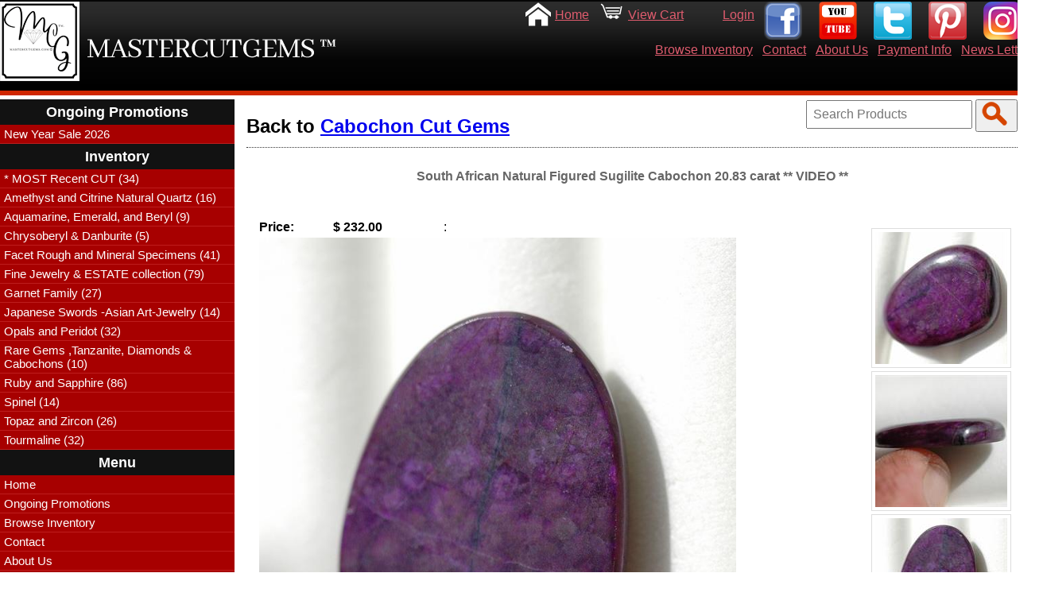

--- FILE ---
content_type: text/html; charset=utf-8
request_url: https://mastercutgems.com/Products-268-Cabochon_Cut_Gems/10473-South_African_Natural_Figured_Sugilite_Cabochon_20_83_carat_VIDEO_-GemMedia.php?FromPage=1&ProductMediaID=40566
body_size: 12785
content:
<!DOCTYPE html>
<html>
<head>
<meta name="google-site-verification" content="muV2wLbMkyrlUwiQPOMX7WTNhg5mEoC8abo9cubICLU" />


    <title>South African Natural Figured Sugilite Cabochon 20.83  carat  ** VIDEO ** in Cabochon Cut Gems</title>
    <link type="text/css" rel="stylesheet" href="/Content/Stylesheet.css?Version=2016-01-01"						/>
	<link type="text/css" rel="Stylesheet" href="/Content/Stylesheet-Desktop.css?Version=2016-01-01"				media="only screen and (min-device-width: 520px)"/>
	<link type="text/css" rel="Stylesheet" href="/Content/Stylesheet-Mobile.css?Version=2023-04-21-03"				media="only screen and (max-device-width: 480px)"/>
	<link type="text/css" rel="Stylesheet" href="/Content/Stylesheet-Tablet.css?Version=2016-01-01"				media="((device-width: 768px) and (device-height: 1024px) and (orientation:portrait)) or ((device-width: 768px) and (device-height: 1024px) and (orientation:landscape))"/>
	<link type="text/css" rel="Stylesheet" href="/Content/Stylesheet-Print.css?Version=2016-01-01"					media="print"/>
	<!--
    <link href="/Content/Stylesheet-Mobile.css" rel="stylesheet" type="text/css" />
	-->
	<script type="text/javascript" src="/LibResources/Aura.Base.js?Version=2020-04-13"></script>
	<script type="text/javascript" src="/LibResources/Aura.Partial.js?Version=2020-04-13"></script>
	<script type="text/javascript" src="/LibResources/Aura.ModalWindow.js?Version=2016-01-01"></script>
	<script type="text/javascript" src="/Content/Scripts/Site.Support.JavaScript.js?Version=2016-01-01"></script>
	<script type="text/javascript">
	  (function(i,s,o,g,r,a,m){i['GoogleAnalyticsObject']=r;i[r]=i[r]||function(){
	  (i[r].q=i[r].q||[]).push(arguments)},i[r].l=1*new Date();a=s.createElement(o),
	  m=s.getElementsByTagName(o)[0];a.async=1;a.src=g;m.parentNode.insertBefore(a,m)
	  })(window,document,'script','//www.google-analytics.com/analytics.js','ga');

	  ga('create', 'UA-1863655-21', 'auto');
	  ga('send', 'pageview');

	</script>
	<a href="/Shopping/DoYouReallyWAntThis.php"></a>
	<meta name="viewport" content="width=640" />
</head>
<body>
	<div id="divHeader" class="Header black vertical MobileSiteNav">
		<div class="divSite overflow Header">
			<a href="/" id="divSiteLogo"		title="MasterCutGems - Custom Cut Natural Gemstones"></a>
			<a href="/" id="divSiteNameText"	title="MasterCutGems - Custom Cut Natural Gemstones"></a>
			<nav role="navigation" id="navSiteNav" class="">
				<ul class="mobile ">
					<li class="fright"><a	class="ico32 Search"		href="#"				title="Click here to search our website"				id="lnkOpenSearch"></a></li>
					<li class="fright"><a	class="ico32 Cart"			href="/Shopping/Cart.php"			title="Click here to view the contents of your cart"	id="lnkOpenCart" data_VisualStateUrl="Follow"></a></li>
					<li class="fleft"><a	class="ico32 Menu"			href="#"				title="Click here to access the Site Menu/Navigation"	id="lnkOpenMenu"></a></li>
					<li class="fleft"><a	class="ico32 Products"		href="/Products/Categories.php"	title="Click here to view all of our products"			id="lnkOpenProducts"></a></li>
					<li><h2		class=""><a href="/" class="WhiteLink">Mastercut Gems</a></h2></li>
				</ul>
				<div id="divMainMenu" class="NoPrint state MobileVerticalMenu verticalmenu close Mobile Menu"  data_VisualStateManager="NavigationMenu" data_VisualState="collapsed">
					<ul class="ulMenu FloatRight Red noul  MobileIconZoom" id="ulSocialMenu">
			<li><a href="https://www.facebook.com/Mastercut-Gems-500556540040868/?ref=hl" class="ico48 Social_Facebook Right " title=" " target="_blank"> </a></li>
			<li><a href="https://www.youtube.com/channel/UCq0wqSfd3-H9h59zhGxIIbg/featured" class="ico48 Social_YouTube Right " title=" " target="_blank"> </a></li>
			<li><a href="https://twitter.com/MasterCutGems" class="ico48 Social_Twitter Right " title=" " target="_blank"> </a></li>
			<li><a href="https://www.pinterest.com/mastercutgems/" class="ico48 Social_pInterest Right " title=" " target="_blank"> </a></li>
			<li><a href="https://www.instagram.com/mastercutgems" class="ico48 Social_Instagram Right " title=" " target="_blank"> </a></li>
					</ul>
					<ul class="ulMenu FloatRight Red noul NotLoggedIn Mobile NotVisible" id="ulQuickNav">
			<li><a href="/Index.php" class="ico32 icoHome1" title="Home" >Home</a></li>
			<li><a href="/Shopping/Cart.php" class="ico32 icoShoppingCart1" title="View Cart" >View Cart</a></li>
			<li><a href="/User/Logout.php" class="ico32 icoLogout1" title="Logout" >Logout</a></li>
			<li><a href="/User/Login.php" class="ico32 icoLogin1" title="Login" >Login</a></li>
					</ul>
					<ul class="ulMenu Red clearright DesktopFloatRight noul ReversedList Vertical">
			<li><a href="/Index.php" class="DesktopNotVisible" title="Home" >Home</a></li>
			<li><a href="/Products/SpecialPromotions.php" class="DesktopNotVisible" title="Ongoing Promotions" >Ongoing Promotions</a></li>
			<li><a href="/Products/Categories.php"  title="Browse Inventory" >Browse Inventory</a></li>
			<li><a href="/Site/ContactUs.php"  title="Contact" >Contact</a></li>
			<li><a href="/Content/AboutUs.php"  title="About Us" >About Us</a></li>
			<li><a href="/Content/PaymentInformation.php"  title="Payment Info" >Payment Info</a></li>
			<li><a href="/Site/NewsLetter.php"  title="News Letter" >News Letter</a></li>
					</ul>
				</div>
			</nav>
		</div>
	</div>
	<!--
	<div id="divCartBox" class="state horizontalmenu close Mobile Cart">
		<div class="Wrapper">
			<i>Placeholder for Shopping Cart</i>
		</div>
	</div>
	-->
	<div id="divSiteContent" class="overflow clear">
		<div class="divSite">
			<div id="divLeftMainMenu" class="state verticalmenu  Mobile Menu  fleft close NoPrint">
			<nav role="navigation" class="">
						<h2>Ongoing Promotions</h2>
						<ul>
							<li><a href="/Promotions/1098-New_Year_Sale_2026-Specials.php">New Year Sale 2026</a></li>
						</ul>
				<h2>Inventory</h2>
					<ul class="ulTreeNavEdit Tree">
			<li><a href="/Products/284-_MOST_Recent_CUT-Gems.php">* MOST Recent CUT (34)</a>
			</li>
			<li><a href="/Products/252-Amethyst_and_Citrine_Natural_Quartz-Gems.php">Amethyst and Citrine Natural Quartz (16)</a>
			</li>
			<li><a href="/Products/254-Aquamarine_Emerald_and_Beryl-Gems.php">Aquamarine, Emerald, and Beryl (9)</a>
			</li>
			<li><a href="/Products/296-Chrysoberyl_Danburite-Gems.php">Chrysoberyl &amp; Danburite (5)</a>
			</li>
			<li><a href="/Products/261-Facet_Rough_and_Mineral_Specimens-Gems.php">Facet Rough and Mineral Specimens (41)</a>
			</li>
			<li><a href="/Products/300-Fine_Jewelry_ESTATE_collection-Gems.php">Fine Jewelry &amp; ESTATE collection (79)</a>
			</li>
			<li><a href="/Products/256-Garnet_Family-Gems.php">Garnet Family (27)</a>
			</li>
			<li><a href="/Products/262-Japanese_Swords_-Asian_Art-Jewelry-Gems.php">Japanese Swords -Asian Art-Jewelry (14)</a>
			</li>
			<li><a href="/Products/266-Opals_and_Peridot-Gems.php">Opals and Peridot (32)</a>
			</li>
			<li><a href="/Products/263-Rare_Gems_Tanzanite_Diamonds_Cabochons-Gems.php">Rare Gems ,Tanzanite, Diamonds &amp; Cabochons (10)</a>
			</li>
			<li><a href="/Products/251-Ruby_and_Sapphire-Gems.php">Ruby and Sapphire (86)</a>
			</li>
			<li><a href="/Products/250-Spinel-Gems.php">Spinel (14)</a>
			</li>
			<li><a href="/Products/265-Topaz_and_Zircon-Gems.php">Topaz and Zircon (26)</a>
			</li>
			<li><a href="/Products/248-Tourmaline-Gems.php">Tourmaline (32)</a>
			</li>
	</ul>

				<h2>Menu</h2>
				<ul>
			<li><a href="/Index.php" class="DesktopNotVisible" title="Home" >Home</a></li>
			<li><a href="/Products/SpecialPromotions.php" class="DesktopNotVisible" title="Ongoing Promotions" >Ongoing Promotions</a></li>
			<li><a href="/Products/Categories.php"  title="Browse Inventory" >Browse Inventory</a></li>
			<li><a href="/Site/ContactUs.php"  title="Contact" >Contact</a></li>
			<li><a href="/Content/AboutUs.php"  title="About Us" >About Us</a></li>
			<li><a href="/Content/PaymentInformation.php"  title="Payment Info" >Payment Info</a></li>
			<li><a href="/Site/NewsLetter.php"  title="News Letter" >News Letter</a></li>
				</ul>
			</nav>
			</div>
			<div class="divBody">
				<div id="divSearchBox" class="state horizontalmenu close Mobile Search fright">
					<div class="Wrapper">
						<form method="get" action="/Products/Products.php"><label for="lblProductsSearch"></label><input type="text" id="lblProductsSearch" name="FilterText" placeholder="Search Products" title="Enter Search Criterion" class="txtSearch"  /> <button class="ico32 icoSearchRed"></button></form>
					</div>
				</div>
<form action="/Products-268-Cabochon_Cut_Gems/10473-South_African_Natural_Figured_Sugilite_Cabochon_20_83_carat_VIDEO_-GemMedia.php?FromPage=1&amp;ProductMediaID=40566" method="post">				<div id="divCtr_productDetailsListVM" data-Scope="" data-ActionParameter="productDetailsListVM" data-MvcActionUrl="/Products/ProductMedia.php">
	<input type="hidden" data-IsMVCSpecial="true" id="IsPartialRequest" name="IsPartialRequest" value="False" />
	<input type="hidden" data-IsMVCSpecial="true" id="ForcedScope" name="ForcedScope" value="" />
	<input type="hidden" data-IsMVCSpecial="true" id="RenderingPurpose" name="RenderingPurpose" value="Normal" />
	<input type="hidden" data-IsMVCSpecial="true" id="ForcedParameter" name="ForcedParameter" value="" />




<h2 class="PageTitle"> Back to			<a href="/Products/268-Cabochon_Cut_Gems-Gems.php" title="View products in Cabochon Cut Gems">Cabochon Cut Gems</a>
</h2>
	<ul class="ProductDetails Display">
	<li class="ProdDetails legoverflow"><b class="Title  "><a href="/Products-268-Cabochon_Cut_Gems/10473-South_African_Natural_Figured_Sugilite_Cabochon_20_83_carat_VIDEO_-Gem.php?FromPage=1">South African Natural Figured Sugilite Cabochon 20.83  carat  ** VIDEO **</a></b>
		<dl class="Detail legoverflow">
			<dt class="Attribute Collapsed">Product Thumbnail</dt>
			<dd class="Value FullWidth Image">
						<a href="/Products-268-Cabochon_Cut_Gems/10473-South_African_Natural_Figured_Sugilite_Cabochon_20_83_carat_VIDEO_-GemMedia.php?FromPage=1&amp;ProductMediaID=40564"><img class="Thumb" src="/Content/Images/Gems/thumb_40564.jpg" alt="Image for South African Natural Figured Sugilite Cabochon 20.83  carat  ** VIDEO **" /></a>
						<a href="/Products-268-Cabochon_Cut_Gems/10473-South_African_Natural_Figured_Sugilite_Cabochon_20_83_carat_VIDEO_-GemMedia.php?FromPage=1&amp;ProductMediaID=40565"><img class="Thumb" src="/Content/Images/Gems/thumb_40565.jpg" alt="Image for South African Natural Figured Sugilite Cabochon 20.83  carat  ** VIDEO **" /></a>
						<a href="/Products-268-Cabochon_Cut_Gems/10473-South_African_Natural_Figured_Sugilite_Cabochon_20_83_carat_VIDEO_-GemMedia.php?FromPage=1&amp;ProductMediaID=40566"><img class="Thumb" src="/Content/Images/Gems/thumb_40566.jpg" alt="Image for South African Natural Figured Sugilite Cabochon 20.83  carat  ** VIDEO **" /></a>
						<a href="/Products-268-Cabochon_Cut_Gems/10473-South_African_Natural_Figured_Sugilite_Cabochon_20_83_carat_VIDEO_-GemMedia.php?FromPage=1&amp;ProductMediaID=40567"><img class="Thumb" src="/Content/Images/Gems/thumb_40567.jpg" alt="Image for South African Natural Figured Sugilite Cabochon 20.83  carat  ** VIDEO **" /></a>
			</dd>
			<div class="quarter fleft">	<dt class="Attribute Bold Price">Price:</dt>
	<dd class="Value Bold Price">$ 232.00</dd>
</div>
			<div class="quarter fleft">	<dt class="Attribute  ">:</dt>
	<dd class="Value  "></dd>
</div>
				<img class="LargeImage" src="/Content/Images/Gems/40566.jpg" alt="Image for South African Natural Figured Sugilite Cabochon 20.83  carat  ** VIDEO **" />
	<dt class="Attribute  Add To Cart Collapsed">Add To Cart:</dt>
	<dd class="Value  Add To Cart FullWidth"><a  class="ico32 AddToCart"  href="/Products-268-Cabochon_Cut_Gems/10473-South_African_Natural_Figured_Sugilite_Cabochon_20_83_carat_VIDEO_-AddToCart.php?FromPage=1">Add to Your Cart</a></dd>
				<dt class="Attribute  Contact Us Link Collapsed">Contact Us Link:</dt>
	<dd class="Value  Contact Us Link FullWidth"><a  href="/Products-268-Cabochon_Cut_Gems/10473-South_African_Natural_Figured_Sugilite_Cabochon_20_83_carat_VIDEO_-ContactUs.php?FromPage=1">Contact Us about this Gem</a></dd>

		</dl>

	</li>
	</ul>
</div>

</form>			</div>
		</div>
	</div>
	<div class="clear Footer">
		<div class="divSite"><label>&copy; MasterCut Gems, 2008-2026</label>
		<a href="http://www.4ss.net/" class="fright">Site Development by 4ss.net</a>
		</div>
	</div>
	<script type="text/javascript">
		SiteInitialize();
		//VisualStateManager_Initialize();
	</script>
</body>
</html>


--- FILE ---
content_type: text/css
request_url: https://mastercutgems.com/Content/Stylesheet-Mobile.css?Version=2023-04-21-03
body_size: 6961
content:
html,body					{ width:38em; /*width:100%; */ height:100%; font-size:1.3em; }
body	h1					{ font-size:1em; }
body	h2					{ font-size:1.1em; }
.Mobile.NotVisible			{ width:0px; display:none; }
.Mobile.VisibleOnly			{ }
.hidden						{ width:0px; overflow:hidden; }

.mobile						{ display:inherit; }
.maybemobile				{ display:none; }
.ico32:before				{ content:""; width:64px; height:67px; vertical-align:middle; margin:5px; background-repeat:no-repeat; display:inline-block; }
.ico32.Menu:before			{ background-image:url(Images/Icons/Mobile/Phone-Menu.png);				}
.ico32.Search:before		{ background-image:url(Images/Icons/Mobile/Phone-Search.png);			}
.ico32.Cart:before			{ background-image:url(Images/Icons/Mobile/Phone-Cart.png);				}
.ico32.Products:before		{ background-image:url(Images/Icons/Mobile/Phone-Products.png);			}
.divSite					{ padding:0px 14px; }
ul							{ list-style-type:none; }
.MobileSiteNav				{ position:fixed; top:0px; left:0px; right:0px; }
#divSiteContent				{ margin-top:4em; }
ul.MobileFloatRight			{ float:right; display:-webkit-flex; display: flex; flex-direction: row; -webkit-flex-direction: row; }
ul.MobileFloatRight			li				{ flex: 0 0 auto; -webkit-flex: 0 0 auto; }

.MobileVerticalMenu			{ float:right; display:-webkit-flex; display: flex; flex-direction: column; -webkit-flex-direction: column; }
.MobileVerticalMenu			ul				{ flex: 0 0 auto; }
.MobileVerticalMenu.Reversed	{ flex-direction: column-reverse; }


#navSiteNav					>a.fleft		{ padding-right:.8em; }
#navSiteNav					>a.fright		{ padding-left:.8em; }

#navSiteNav					li				ul							{ display: none; position: absolute; top: 100%; }
#navSiteNav					li:hover		ul							{ display: block; }
#navSiteNav					h2			{ color:#ffffff; line-height:1.2em; vertical-align:bottom; font-size:1.05em; text-align:center; margin:0px; padding:10px 0px 0px 0px; }
#divMainMenu				{ position:fixed; top:0px; left:0px; }
#divMainMenu				{ display:flex;  }
#divMainMenu.state.verticalmenu.open	{ padding:1em; }
#divMainMenu				li 				{ line-height:3.5rem; }

.state.verticalmenu.open	{ display:block; -webkit-transition: width .5s ease-in-out; -moz-transition: width .5s ease-in-out; -o-transition: width .5s ease-in-out; transition: width .5s ease-in-out; width:550px; }
.state.verticalmenu.close	{ display:block; -webkit-transition: width .5s ease-in-out; -moz-transition: width .5s ease-in-out; -o-transition: width .5s ease-in-out; transition: width .5s ease-in-out; width:0px; }
.state.verticalmenu.closed	{ display:none; }
.state.horizontalmenu.open	{ display:block; -webkit-transition: height .5s ease-in-out; -moz-transition: height .5s ease-in-out; -o-transition: height .5s ease-in-out; transition: height .5s ease-in-out; height:110px; }
.state.horizontalmenu.close	{ display:block; -webkit-transition: height .5s ease-in-out; -moz-transition: height .5s ease-in-out; -o-transition: height .5s ease-in-out; transition: height .5s ease-in-out; height:0px; }



.Mobile.Menu				{ 	font-size:1.5em !important;
								top:0px; bottom:0px; border-top:2px solid #050505; 
								background: #2d2d2d;
								background: -moz-linear-gradient(left, #2d2d2d 0%, #2A2A2A 12.5%, #232323 25%, #0F0F0F 50%, #050505 66%, #000000 100%);
								background: -webkit-gradient(linear, left top, right top, color-stop(0%,#2d2d2d), color-stop(12.5%, #2A2A2A), color-stop(25%, #232323), color-stop(50%, #0F0F0F), color-stop(66%, #050505), color-stop(100%,#000000));
								background: -webkit-linear-gradient(left, #2d2d2d 0%,#2A2A2A 12.5%,#232323 25%,#0F0F0F 50%,#050505 66%,#000000 100%);
								background: -o-linear-gradient(left, #2d2d2d 0%,#2A2A2A 12.5%,#232323 25%,#0F0F0F 50%,#050505 66%,#000000 100%);
								background: -ms-linear-gradient(left, #2d2d2d 0%,#2A2A2A 12.5%,#232323 25%,#0F0F0F 50%,#050505 66%,#000000 100%);
								background: linear-gradient(to right, #2d2d2d 0%,#2A2A2A 12.5%,#232323 25%,#0F0F0F 50%,#050505 66%,#000000 100%);
						}
.Mobile.Menu.Vertical			li		{ min-width:450px; padding:.2em 1em; }

.Mobile	.Wrapper		{ padding:.3em; }
.Mobile.Menu,
.Mobile.Cart,
.Mobile.Search,
.Mobile.Search		input[type=text]	
						{ overflow: hidden; font-size:1.1em; box-sizing: border-box; }
.txtSearch				{ width:10em; }

.MobileListNav			{ list-style-type:none; }
.MobileListNav			a		{ display:inline-block; padding-bottom:1em !important; font-size:1.1em;   text-decoration:none;  }

.ProdDetails			{ font-size:1.05em; }
.ProdDetails			.Detail		.Value.FullWidth.Image	{ float:right; width:33% !important;}
.ProdDetails			.Detail		.Attribute				{ float:left; width:30% !important; /* background-color:Green; */}
.ProdDetails			.Detail		.Value					{ float:left; width:35% !important; /* background-color:Purple; */}
.ProdDetails			.Detail		.Value.FullWidth		{ width:85% !important; }
.ProdDetails			.Detail		.Value					.AddToCart		{ font-size:1.2em; vertical-align:top; }
.AddToCart				{ zoom:1.75; }
.divPagination			{ font-size:1.1em; }

.ProductDetails.Display	.ProdDetails		.Detail		div.quarter				{ width:50% !important; }
.ProductDetails.Display	.ProdDetails		.Detail		.Attribute				{ width:32% !important; clear:both; font-weight:bold; }
.ProductDetails.Display	.ProdDetails		.Detail		div.quarter	.Attribute	{ width:52% !important; }
.ProductDetails.Display	.ProdDetails		.Detail		.Value					{ width:68% !important; }
.ProductDetails.Display	.ProdDetails		.Detail		div.quarter	.Value		{ width:48% !important; }
.ProductDetails.Display	.ProdDetails		.Detail		.Value.Notes			{ width:100% !important; }
.ProductDetails.Display	.ProdDetails		.Detail		.Value.FullWidth.Image	{ width:auto !important; margin:0px -1em 0px -2em; }
.ProductDetails.Display	.ProdDetails		.Detail		.Value.FullWidth.Image	a	{ float:left;  }
.ProductDetails.Display	.ProdDetails		.Detail		.Value.FullWidth.Image	a:nth-child(3n+1)	{ clear:both; }

.ico150x50.lnkPayPalCheckout				{ zoom:2.0; }

.Mobile.HomeMenu	a		{ display:block; width:80%; height:3.3em; line-height:3em; vertical-align:middle; text-align:center; color:#ffffff; border-radius:1em; margin:1em;
								background: linear-gradient(to bottom, #b5bdc8 0%,#828c95 36%,#28343b 100%);
							}
.Frm.Standard		>.div:after				{ clear: none; }
.Frm.Standard		>.div					>label				{ width:45%; }
.Frm.Standard		>.div					>.largemtxt,
.Frm.Standard		>.div					>.mtxt,
.Frm.Standard		>.div					>.txt				{ width:51.5%; }
.ShoppingCart		#DoUpdate				,
.ShoppingCart		.Remove					,
.Frm.Standard		#VMAction				{ font-size: 1.2em; }

.WhiteLink:visited,
.WhiteLink			{ color:#ffffff; text-decoration:none; }


.MobileIconZoom		.ico24:before			{ zoom:2; }
.MobileIconZoom		.ico32:before			{ zoom:2; }
.MobileIconZoom		.ico35:before			{ zoom:2; }
.MobileIconZoom		.ico48:before			{ zoom:2; }
.MobileIconZoom		.ico56:before			{ zoom:2; }
.MobileIconZoom		.ico64:before			{ zoom:2; }
.MobileIconZoom		.ico150x50:before		{ zoom:2; }

--- FILE ---
content_type: text/css
request_url: https://mastercutgems.com/Content/Stylesheet-Tablet.css?Version=2016-01-01
body_size: 786
content:
#ulSocialMenu,
#divSiteLogo	{ zoom:.5; }
#ulQuickNav		.ico32:before	{ zoom:.75; }
.icoSearchRed.ico32:before	{ zoom:.75; height:2.1875rem !important; line-height:2.1875rem; }

@media all and (device-width: 768px) and (device-height: 1024px) and (orientation:portrait) 
{
	/* body { background-color:Blue; } */
	/*
  .ipad-portrait { color: red; } 
  */
  /* your css rules for ipad portrait */
}
@media all and (device-width: 768px) and (device-height: 1024px) and (orientation:landscape) 
{
	/* body { background-color:Yellow; } */
	/*
  .ipad-landscape { color: blue; } 
  */
  /* your css rules for ipad landscape */
  #divLeftMainMenu	{ zoom: .75; width:30%; }
  #divLeftMainMenu	li		a		{ padding:.35rem .25rem; }

  .divBody			{ zoom: .75; width:70%; }
}

--- FILE ---
content_type: text/javascript
request_url: https://mastercutgems.com/LibResources/Aura.Base.js?Version=2020-04-13
body_size: 28295
content:
var		IsIE6				= /*@cc_on !window.XMLHttpRequest  || @*/false;
var		IEBody				= (document.compatMode && document.compatMode != "BackCompat")? document.documentElement : document.body
var		IsIE				= typeof document.attachEvent!="undefined";
//var		IsIE8OrLess			= IsIE==false ? false : (document.body==null) ? false : typeof document.body.style.opacity=="undefined";
// Fixes IE9's console.log
if ((Function.prototype.bind) && (typeof console!="undefined") && (typeof console.log == "object"))
{  
	[    "log","info","warn","error","assert","dir","clear","profile","profileEnd"  ]
				.forEach(function (method) 
					{    console[method] = this.call(console[method], console);  }, 
				Function.prototype.bind);
}
// Attempts to provide prototype functionality for browsers that don't have ECMA5. Doesn't work in IE7/6 (don't know why)
if ((Function.prototype) && (typeof Array.forEach=="undefined"))
{
	Array.prototype.forEach = function(object, block, context)
	{
		for (var i = 0; i < object.length; i++) 
		{
			block.call(context, object[i], i, object);
		}
	};
}
if ((Function.prototype) && (typeof String.keyMatch=="undefined"))
{
	String.prototype.keyMatch = function(re, flags)
	{
		var		is_global	= false;
		var		results		= [];
		var		keys		= {};
		var		native_re	= null;
		var		str			= this;
		var		tmpstr		= str;

		if(flags===undefined)
			{ flags = ""; }
		// find the keys inside the re, and place in mapping array {'1':'key1', '2':'key2', ...}
		var		tmpkeys		= re.match(/(?!\(\?')(\w+)(?=')/g);
		if(!tmpkeys)
			{ return str.match(re); } // no keys, do a regular match
		else
		{
			for(var i=0,l=tmpkeys.length; i<l; i++)
				{ keys[i] = tmpkeys[i]; }
		}

		// remove keys from regexp leaving standard regexp
		native_re			= re.replace(/\?'\w+'/g,'');
		if(flags.indexOf('g') >= 0)
			{ is_global = true; }
		flags				= flags.replace('g','');
		native_re			= RegExp(native_re, flags);
		do 
		{
			// parse string
			var		tmpmatch		= tmpstr.match(native_re);
			var		tmpkeymatch		= {};
			var		tmpsubstr		= "";
			if(tmpmatch)
			{
				// get the entire string found
				tmpsubstr		= tmpmatch[0];
				tmpkeymatch[0]	= tmpsubstr;
				// map them back out
				for(var i=1,l=tmpmatch.length; i<l; i++)
					{ tmpkeymatch[keys[i-1]] = tmpmatch[i]; }
				// add to results
				results.push(tmpkeymatch);
				tmpstr = tmpstr.slice( (tmpstr.indexOf(tmpsubstr)+tmpsubstr.length) );
			}
			else
				{ tmpstr = ""; }
		} 
		while(is_global && tmpstr.length > 0) // if global loop until end of str, else do once
		return results;
	}
}
var		LastLogged		=	null;
/**  * The purpose of this function is to begin the fading out of an element.
	* @param {HtmlElement}	element				The Html Element to fade out.
	* @param {Integer}		durationInMS		The duration of the whole fade-out process in milliseconds
	* @param {Integer}		intervalPeriods		The frequency at which the element should be faded out. Recommended values will usually be 10-30 times per 1000 milliseconds (1 second). The higher the more seamless the transition will be.
	* @param {Integer}		activeFadeAction	If provided should be a reference to a just incremented Global variable that is used to stop the fading action. Will be compared to window.ActiveFadeAction. Simply do not provide this value if you do not wish to use this feature.
	*/
function	FadeOut				(element, durationInMS, intervalPeriods, activeFadeAction, sCompletedCallback)							
{
	if ((typeof intervalPeriods=="undefined") || (intervalPeriods==null))
		{ intervalPeriods = 10; }
	var		Decrement		= -1 / intervalPeriods;
	FadeCallback(element, 1, Decrement, 0, durationInMS / intervalPeriods, activeFadeAction, sCompletedCallback);
}
/**  * The purpose of this function is to begin the fading in of an element.
	* @param {HtmlElement}	element				The Html Element to fade in.
	* @param {Integer}		durationInMS		The duration of the whole fade-in process in milliseconds
	* @param {Integer}		intervalPeriods		The frequency at which the element should be faded out. Recommended values will usually be 10-30 times per 1000 milliseconds (1 second). The higher the more seamless the transition will be.
	* @param {Integer}		activeFadeAction	If provided should be a reference to a just incremented Global variable that is used to stop the fading action. Will be compared to window.ActiveFadeAction. Simply do not provide this value if you do not wish to use this feature.
	*/
function	FadeIn				(element, durationInMS, intervalPeriods, activeFadeAction, sCompletedCallback)							
{
	if ((typeof intervalPeriods=="undefined") || (intervalPeriods==null))
		{ intervalPeriods = 10; }
	var		Increment		= 1 / intervalPeriods;
	FadeCallback(element, 0, Increment, 1, durationInMS / intervalPeriods, activeFadeAction, sCompletedCallback);
}
/**  * The purpose of this function is to fading an @element from it's current opacity level to the value of @destOpacity.
	* @param {HtmlElement}	element				The Html Element to fade in.
	* @param {Double}		destOpacity			The destination of the opacity.
	* @param {Integer}		durationInMS		The duration of the whole fade-in process in milliseconds
	* @param {Integer}		intervalPeriods		The frequency at which the element should be faded out. Recommended values will usually be 10-30 times per 1000 milliseconds (1 second). The higher the more seamless the transition will be.
	* @param {Integer}		activeFadeAction	If provided should be a reference to a just incremented Global variable that is used to stop the fading action. Will be compared to window.ActiveFadeAction. Simply do not provide this value if you do not wish to use this feature.
	*/
function	FadeTo				(element, destOpacity, durationInMS, intervalPeriods, activeFadeAction, sCompletedCallback)
{
	if ((typeof intervalPeriods=="undefined") || (intervalPeriods==null))
		{ intervalPeriods = 10; }
	var		CurrentOpacity		= parseFloat(element.style.opacity);
	if (isNaN(CurrentOpacity)==true)
	{
		if (typeof document.body.style.opacity=="undefined")
		{
			var AlphaFilter		= null;
			var Errored			= false;
			var Exception		= null;
			try { AlphaFilter = element.filters.item("DXImageTransform.Microsoft.Alpha"); }
				catch (ex) { Errored = true; Exception = ex; }
			if (Errored==true)
				{ /* created */ }
			if (AlphaFilter==null)
			{ 
				element.style.filter = 'progid:DXImageTransform.Microsoft.Alpha(opacity=100)'; 
				AlphaFilter	= element.filters.item('DXImageTransform.Microsoft.Alpha');
			}
			if (AlphaFilter==null)
				{ alert('filter was null after creation'); return; }
		}
		CurrentOpacity		= 1;
	}
	if ((CurrentOpacity<=0) && (destOpacity>CurrentOpacity))
		{ element.style.display = ''; }
	var		Increment			= (destOpacity - CurrentOpacity) / (durationInMS / intervalPeriods);
	//LogMessage('Starting Fade To from ' + CurrentOpacity + ' to ' + destOpacity + " at {0} and it should take " + durationInMS + " millieseconds at + " + intervalPeriods + " with an increment of " + Increment + ".");
	FadeCallback(element, CurrentOpacity, Increment, destOpacity, durationInMS / intervalPeriods, activeFadeAction, sCompletedCallback);
}
/** * Used internally to alter the opacity of an @element. This method calls itself at the @interval specified by @durationInMS until value exceeds the value of stopAt (where exceeds may be is less than or greater than depending upon the sign of @interval.
	* Supports Internet Explorer 6-8 where DXImageTransform.Microsoft.Alpha filters are supported. Supports all browsers that implement the CSS 3 Opacity attribute. 
	* @param {HtmlElement}	element				The Html Element to fade in.
	* @param {Double}		value				A value in between 0 and 1 that defines the new opacity. (A percentage).
	* @param {Double}		increment			The amount by which the value should be incremented for the next call.
	* @param {Integer}		durationInMS		The duration of the current fade-in step (Used by @FadeOut / @FadeIn so this is the parameters from those functions durationInMS / intervalPeriods)
	* @param {Integer}		intervalPeriods		The frequency at which the element should be faded out. Recommended values will usually be 10-30 times per 1000 milliseconds (1 second). The higher the more seamless the transition will be.
	* @param {Integer}		activeFadeAction	If provided should be a reference to a just incremented Global variable that is used to stop the fading action. Will be compared to window.ActiveFadeAction. Simply do not provide this value if you do not wish to use this feature.
	*/
function	FadeCallback		(element, value, increment, stopAt, durationInMS, activeFadeAction, sCompletedCallback)			
{
	if ((typeof activeFadeAction!="undefined") && (activeFadeAction!=null) && (ActiveFadeAction!=activeFadeAction))
		{ return; }
	if (typeof document.body.style.opacity=="undefined")
	{ 
		var AlphaFilter		= null;
		var Errored			= false;
		var Exception		= null;
		try { AlphaFilter = element.filters.item("DXImageTransform.Microsoft.Alpha"); }
			catch (ex) { Errored = true; Exception = ex; }
		if (Errored==true)
			{ /* created */ }
		if (AlphaFilter==null)
		{ 
			element.style.filter = 'progid:DXImageTransform.Microsoft.Alpha(opacity=100)'; 
			AlphaFilter	= element.filters.item('DXImageTransform.Microsoft.Alpha');
		}
		if (AlphaFilter==null)
			{ alert('filter was null after creation'); return; }
		AlphaFilter.opacity = value * 100; 
	}
	else 
		{ element.style.opacity	= value; }
	value += increment;
	if (((increment<0) && (value>stopAt)) || ((increment>0) && (value<=stopAt)))
		{ setTimeout(function() { FadeCallback(element, value, increment, stopAt, durationInMS, activeFadeAction, sCompletedCallback); }, durationInMS); }
	else 
	{ 
		if (value<=0) { element.style.display = 'none'; }
		if ((typeof sCompletedCallback!="undefined") && (sCompletedCallback!=null))
			{ sCompletedCallback(); }
		LogMessage('Stopping at ' + value + ' with increment of ' + increment + ' and stop value at ' + stopAt + ' End time of : {0} with a difference of {1} from {2}'); 
	}
}
/**
	* Returns the absolute position of an element by calculating scrollLeft and scrollTop and navigating it's offsetParent.
	* @param {HtmlElement}	element				The Html Element to calculate the absolute position of.
	@returns {x, y}			Returns a structure holding the calculated scrollLeft and scrollTop in an .x/.y structure.
*/
function GetAbsolutePosition(element)
{
	var x=0;
	var y=0;
	while (element!=null)
	{
		x+=element.offsetLeft-element.scrollLeft;
		y+=element.offsetTop-element.scrollTop;
		element=element.offsetParent;
	}
	return { x:x, y:y};
}
/**
	* Returns the Window's ScrollLeft and ScrollTop. Attempts to take various browser inconsistencies into consideration.
	@returns {ScrollLeft, ScrollTop}	Returns a structre holding the ScrollLeft and ScrollTop pulled from scrollLeft/scrollTop or pageXOffset/pageYOffset
*/
function GetWindowScrollInfo()
{
	var ScrollLeft =	IEBody.scrollLeft	? IEBody.scrollLeft		: window.pageXOffset;
	var ScrollTop =		IEBody.scrollTop	? IEBody.scrollTop		: window.pageYOffset;
	if (isNaN(ScrollLeft))
		{ ScrollLeft	= 0; }
	else 
		{ ScrollLeft = parseInt(ScrollLeft, 10); }
	if (isNaN(ScrollTop))
		{ ScrollTop		= 0; }
	else 
		{ ScrollTop = parseInt(ScrollTop, 10); }
	return { ScrollLeft: ScrollLeft, ScrollTop:ScrollTop };
}
/**
	* Attempts to Return the browser viewport width and height.
	@returns {Width, Height}	Returns a structure holding the Viewport's width and height pulled from innerWidth/innerHeight or documentElement.offsetWidth/documentElement.offsetHeight.
*/
function GetBodyViewportDimensions		()
{
	var WindowHeight	= 0;
	var WindowWidth		= 0;
	if (typeof window.innerHeight!="undefined")
	{
		WindowWidth		= window.innerWidth;
		WindowHeight	= window.innerHeight;
	}
	else if (document.documentElement)
	{
		WindowWidth		= document.documentElement.offsetWidth; 
		WindowHeight	= document.documentElement.offsetHeight; 
	}
	return { Width: WindowWidth, Height: WindowHeight };
}
/*
	* Inserts the element before the parent's next sibling if it's available otherwise it appends the child to the parent's parent's children collection.
	* @param {HtmlElement}		element		Element to insert
	* @param {HtmlEleemnt}		parent		Parent that the element is going to be inserted after.
*/
function InsertElementAfter		(element, parent) 
{  
	if (parent.nextSibling) 
		{ parent.parentNode.insertBefore(element, parent.nextSibling); } 
	else 
		{ parent.parentNode.appendChild(element);}
}

function LogMessage(message)
{
	var		TmpDate		= new Date();
	var		Difference	= (TmpDate - LastLogged);
	message				= message
								.replace(/\{0\}/, TmpDate.getSeconds() + "." + TmpDate.getMilliseconds())
								.replace(/\{1\}/, Difference)
								.replace(/\{2\}/, (LastLogged==null) ? null : (LastLogged.getSeconds() + "." + LastLogged.getMilliseconds()))
							;
	LastLogged			= TmpDate;
	if (typeof console=="undefined")
		{ /* alert(message); */ }
	else 
		{ console.log(message); }
}
/** 
	* Centers an @element via absolutely positioning in the middle of the browser's viewport taking scrolling into account. By specifying @ensureFit you can ensure that the element will fit.
	* @param (HtmlElement)	element			Element to absolutely position.
	* @param (Boolean)		ensureFit		If true then a check is done to ensure that the control fits vertically and horizontally in the viewport. If not then overflow is set to auto.
*/
function	CenterAbsPosDomElemnt		(element, ensureFit, zIndex)
{
	if ((typeof zIndex=="undefined") || (zIndex==null))
		{ zIndex	= 500; }
	var		ScrollInfo				= GetWindowScrollInfo();
	var		WindowDimensions		= GetBodyViewportDimensions();
	//alert(WindowDimensions.Width + 'x' + WindowDimensions.Height + ' - ' + ScrollInfo.ScrollLeft + 'x' + ScrollInfo.ScrollTop);
	element.style.position			= 'absolute';
	element.style.display			= '';
	element.style.left				= (WindowDimensions.Width	- element.offsetWidth)/2	+ ScrollInfo.ScrollLeft		+ 'px';
	element.style.top				= (WindowDimensions.Height	- element.offsetHeight)/2	+ ScrollInfo.ScrollTop		+ 'px';
	element.style.zIndex			= zIndex;
	if ((ensureFit==true) && ((element.offsetWidth>WindowDimensions.Width) || (element.offsetHeight>WindowDimensions.Height)))
	{
		element.setAttribute("data-EnsureFit",					"true"						);
		element.setAttribute("data-PriorOverflow",				element.style.overflow		);
		if (element.offsetWidth>WindowDimensions.Width)
		{ 
			if ((typeof PriorWidth=="undefined") || (PriorWidth==null))
				{ element.setAttribute("data-PriorWidth",			element.style.width		); }
			var		PaddingLeft		= parseInt(element.style.paddingLeft		);
			var		PaddingRight	= parseInt(element.style.paddingRight	);
			if (isNaN(PaddingLeft)==true)		{ PaddingLeft		= 0; }
			if (isNaN(PaddingRight)==true)		{ PaddingRight		= 0; }
			element.style.width	= (WindowDimensions.Width - PaddingLeft - PaddingRight) + 'px';
			element.style.left		= '0px';
		}
		if (element.offsetHeight>WindowDimensions.Height)
		{ 
			
			var		PriorHeight		= element.getAttribute("data-PriorHeight");
			if ((typeof PriorHeight=="undefined") || (PriorHeight==null))
				{ element.setAttribute("data-PriorHeight",			element.style.height		); }
			var		PaddingTop		= parseInt(element.style.paddingTop		);
			var		PaddingBottom	= parseInt(element.style.paddingBottom	);
			if (isNaN(PaddingTop)==true)		{ PaddingTop		= 0; }
			if (isNaN(PaddingBottom)==true)		{ PaddingBottom		= 0; }
			element.style.height	= (WindowDimensions.Height - PaddingTop - PaddingBottom) + 'px';
			element.style.top		= '0px';
		}
		if (typeof element.style.overflowX!="undefined")	
			{ element.setAttribute("data-PriorOverflowX",		element.style.overflowX		);	}
		if (typeof element.style.overflowY!="undefined")		
			{ element.setAttribute("data-PriorOverflowY",		element.style.overflowY		);	}
		element.style.overflow		= 'auto';
	} 
	else if ((ensureFit==true) && (element.getAttribute("data-EnsureFit")=="true"))
	{
		var		PriorOverflow		= element.getAttribute("data-PriorOverflow"		);
		var		PriorOverflowX		= element.getAttribute("data-PriorOverflowX"	);
		var		PriorOverflowY		= element.getAttribute("data-PriorOverflowY"	);
		var		PriorWidth			= element.getAttribute("data-PriorWidth"		);
		var		PriorHeight			= element.getAttribute("data-PriorHeight"		);
		if (typeof PriorOverflow!="undefined")			{	element.style.overflow		= PriorOverflow;		element.removeAttribute("data-PriorOverflow"	);	}
		if (typeof PriorOverflowX!="undefined")			{	element.style.overflowX		= PriorOverflowX;		element.removeAttribute("data-PriorOverflowX"	);	}
		if (typeof PriorOverflowY!="undefined")			{	element.style.overflowY		= PriorOverflowY;		element.removeAttribute("data-PriorOverflowY"	);	}
		if (typeof PriorWidth!="undefined")				{	element.style.width			= PriorWidth;			element.removeAttribute("data-PriorWidth"		);	}
		if (typeof PriorHeight!="undefined")			{	element.style.height		= PriorHeight;			element.removeAttribute("data-PriorHeight"		);	}
	}
}
function AttachEvent				(mObject, eventName, eventHandler)
{
	if (typeof mObject.addEventListener!="undefined")
		{ mObject.addEventListener(eventName, eventHandler, false);		}
	else if (typeof mObject.attachEvent!="undefined")
		{ mObject.attachEvent("on" + eventName, eventHandler);			}
}
function DetachEvent				(mObject, eventName, eventHandler)
{
	if (typeof mObject.removeEventListener!="undefined")
		{ mObject.removeEventListener(eventName, eventHandler);		}
	else if (typeof mObject.detachEvent!="undefined")
		{ mObject.detachEvent("on" + eventName, eventHandler);			}
}

/**
 * Attaches an event handler to IE specific "onpropertychange" event. this uses attachEvent regardless oif addEventListener is supported (due to IE9's "buggy" behavior)
 * @param mObject DOM object to attach event to
 * @param eventHandler function that will be executed when event is triggered.
 * @constructor
 */
function AttachPropertyChangeEvent	(mObject, eventHandler)
{
//	if (!!document.addEventListener)
	//	{ document.getElementById(foo).addEventListener("DOMAttrModified", eventHandler, false); }
	//else 
	mObject.attachEvent("onpropertychange", eventHandler);
}
function GetXmlHttpObject			() 
{
	var xmlHttp = null;
	try 
	{
		xmlHttp = new XMLHttpRequest();
	}
	catch (e) 
	{
		try { xmlHttp = new ActiveXObject("Msxml2.XMLHTTP"); }
		catch (e) 
		{
			try { xmlHttp = new ActiveXObject("Microsoft.XMLHTTP"); }
			catch (e) 
			{
				return null;
			}
		}
	}
	return xmlHttp;
}
function WebClient				(url, postData, isJson, completedCallback, queueValue)
{
	var		xmlHttp	= GetXmlHttpObject();
	if (xmlHttp==null)
		{ return false; }
	xmlHttp.onreadystatechange = function () { XmlHttpStateChanged(xmlHttp, completedCallback, null, queueValue); };
	if ((typeof postData=="undefined") || (postData==null))
	{ 
		xmlHttp.open("GET", url, true); 
		xmlHttp.send();                                                            
	}
	else 
	{
		xmlHttp.open("POST", url, true); 
		xmlHttp.setRequestHeader("Content-Type", isJson==true ? "application/json" : "application/x-www-form-urlencoded");
		if ((typeof postData!="undefined") && (postData!=null))
		{ 
			xmlHttp.setRequestHeader("Content-Length", postData.length);
			xmlHttp.send(postData);
		}
		else 
		{
			xmlHttp.send(); 
		}
	}	
}
function XmlHttpStateChanged(xmlHttp, completedCallback, hashdata, queueValue)
{
	if (xmlHttp.readyState==4)
	{
		completedCallback(xmlHttp.responseText, hashdata, queueValue);
	}
}
function StopEvent(e) 
{
	if (typeof e.stopPropagation!="undefined") 
		{ e.stopPropagation();		}
	else 
		{ e.cancelBubble = true;	}
} 
function CancelEvent(e) 
{
	if (typeof e.preventDefault!="undefined") 
		{ e.preventDefault();		}
	else 
		{ e.returnValue = false;	}
}
function CancelAndStopEvent(e) 
{
	StopEvent(e);
	CancelEvent(e);
}
function DoAndCancelEvent	(e, callback)
{
	var		Evt				= (typeof e=="undefined") ? window.event : e;
	var		SrcElement		= (typeof Evt.target=="undefined") ? Evt.srcElement : Evt.target; 
	Element					= Partial_FindImmediateScopedContainer(SrcElement);
	callback(Evt, SrcElement, Element);
	CancelAndStopEvent(Evt);
	return false;
}
function ProcessEvent		(e, callback)
{
	var		Evt				= (typeof e=="undefined") ? window.event : e;
	var		SrcElement		= (typeof Evt.target=="undefined") ? Evt.srcElement : Evt.target; 
	var		RetVal			= callback(Evt, SrcElement);
	if (RetVal==false)
	{
		CancelAndStopEvent(Evt);
		return false;
	}
	else 
	{
		return true;
	}
}
function insertAfter(newElement,targetElement) 
{
	var		parent	= targetElement.parentNode;
	if (parent.lastChild == targetElement) 
		{ parent.appendChild(newElement);		}
	else 
		{ parent.insertBefore(newElement,targetElement.nextSibling);    }
}
var		regBegTrim		= /^\s+/;
var		regEndTrim		= /\s+$/;
function Trim(strInput)
{
	if ((strInput==null) || (typeof strInput=="undefined"))
		{ return null; }
	var		l	= 0; 
	var		r	= strInput.length -1;
	while ((l<strInput.length) && (strInput[l]==' '))
		{ l++; }
	while ((r>l) && (strInput[r]==' '))
		{ r-=1;	}
	return strInput.substring(l, r+1);
}
function ParseSimpleDate(strValue, format)
{
	var		DateRegex		= format;
	DateRegex				= DateRegex.replace(/y+/,		"{A}");	//	(?'year'\\d{2,4})
	DateRegex				= DateRegex.replace(/M{1,2}/,	"{B}");	//	(?'month'\\d{1,2})
	DateRegex				= DateRegex.replace(/d{1,2}/,	"{C}"); //	(?'day'\\d{1,2})
	DateRegex				= DateRegex.replace(/\{A\}/,	"(?'year'\\d{2,4})");
	DateRegex				= DateRegex.replace(/\{B\}/,	"(?'month'\\d{1,2})");
	DateRegex				= DateRegex.replace(/\{C\}/,	"(?'day'\\d{1,2})");
	var		Results			= strValue.keyMatch(DateRegex);
	if (Results.length==1)
	{
		var		FoundDate		= Results[0];
		if (FoundDate.day===undefined)
			{ alert("Currently we do not support day name lookups."); return; }
		if (FoundDate.month===undefined)
			{ alert("Currently we do not support month name lookups."); return; }
		if (typeof FoundDate.month==="string")
			{ FoundDate.month	= parseFloat(FoundDate.month); }
		var		ParsedDate		= new Date(FoundDate.year, FoundDate.month - 1, FoundDate.day, 0, 0, 0, 0);
		return ParsedDate;
	}
	else if (Results.length==0)
	{
		alert("Did not find any matches for parsing date/time with the provided input of '" + strValue + "' using the provided parse format of '" + format + "'.");
		return;
	}
	else 
	{
		alert("Found " + Results.length + " matches and should have only found 1 for parsing date/time with the provided input of '" + strValue + "' using the provided parse format of '" + format + "'.");
		return;
	}
}
function ClearSelectElement	(sElement, alertUser)
{
	mElement	= GEBID(sElement, alertUser);
	if ((mElement==null) || (typeof mElement=="undefined")) { return; }
	mElement.innerHTML = "";
}

function GEBID(target, alertUser)
{
	var		mID		= target; 
	if (typeof target=="string")
	{ 
		var		Id		= target;
		mID = document.getElementById(Id); 
		if ((mID==null) && (alertUser==true))
			{ alert("Could not find element with id of '" + Id + "'."); return; }
	}
	return mID;
}
function is_array(input)
{    return ((typeof(input)=='object') && (input instanceof Array));  }

function endsWith(str, suffix) 
{
    return str.indexOf(suffix, str.length - suffix.length) !== -1;
}


function GetCaretPosition (ctrl) 
{
	var CaretPos = 0;	// IE Support
	if (document.selection) 
	{
		ctrl.focus ();
		var Sel = document.selection.createRange ();
		Sel.moveStart ('character', -ctrl.value.length);
		CaretPos = Sel.text.length;
	}
	// Firefox support
	else if (ctrl.selectionStart || ctrl.selectionStart == '0')
		{ CaretPos = ctrl.selectionStart; }
	return (CaretPos);
}
function SetCaretPosition(ctrl, pos)
{
	if (pos==-1) { pos = ctrl.value.length; }
	if(ctrl.setSelectionRange)
	{
		ctrl.focus();
		ctrl.setSelectionRange(pos,pos);
	}
	else if (ctrl.createTextRange) 
	{
		var range = ctrl.createTextRange();
		range.collapse(true);
		range.moveEnd('character', pos);
		range.moveStart('character', pos);
		range.select();
	}
}
function GetMouseCoordinates		(e)
{
	var		PosX	= 0;
	var		PosY	= 0;
	if (!e) var e = window.event;
	if (e.pageX || e.pageY) 	
	{
		PosX = e.pageX;
		PosY = e.pageY;
	}
	else if (e.clientX || e.clientY) 	
	{
		PosX = e.clientX + document.body.scrollLeft		+ document.documentElement.scrollLeft;
		PosY = e.clientY + document.body.scrollTop		+ document.documentElement.scrollTop;
	}
	return { X: PosX, Y: PosY };
}

function PadString(input, length, character) 
{
	if (typeof character=="undefined") { character = '0'; }   
    var		str		= '' + input;
    while (str.length < length) 
	{
        str = character + str;
    }
    return str;
}

function DaysInMonth(year, month) 
{
    return new Date(year, month, 0).getDate();
}

Array.prototype.remove = function(from, to) 
{
   var rest = this.slice((to || from) + 1 || this.length);
   this.length = from < 0 ? this.length + from : from;
   return this.push.apply(this, rest);
 };
 Date.prototype.addDays = function(days) 
 {
	var		NewDate		= new Date(this);
	NewDate.setDate(NewDate.getDate() + days);
	return NewDate;
 }
 Date.prototype.addMonths = function(months) 
 {
	var		NewDate		= new Date(this);
	NewDate.setMonth(NewDate.getMonth() + months);
	return NewDate;
 }

 function CreateCookie(name,value,days, domain) 
 {
	var		Cookie		= "";
	if (days) 
	{
		var date = new Date();
		date.setTime(date.getTime()+(days*24*60*60*1000));
		Cookie		+= "; expires="+date.toGMTString();
	}
	if ((typeof domain!="undefined") && (domain!=null))
	{
		Cookie		+= "; Domain=" + domain;
	}
	document.cookie = name+"="+value+Cookie+"; path=/";
}

function ReadCookie(name) 
{
	var nameEQ = name + "=";
	var ca = document.cookie.split(';');
	for(var i=0;i < ca.length;i++) 
	{
		var c = ca[i];
		while (c.charAt(0)==' ') c = c.substring(1,c.length);
		if (c.indexOf(nameEQ) == 0) return c.substring(nameEQ.length,c.length);
	}
	return null;
}
//	var DocumentCookies;

//    function ReadCookie(name)
//	{
//        if(DocumentCookies){ return DocumentCookies[name]; }

//		GetCookies();
//        return DocumentCookies[name];
//    }
//	function GetCookies		()
//	{
//        document.cookie = document.cookie.split('; ');
//        DocumentCookies = {};

//        for(var i=c.length-1; i>=0; i--)
//		{
//           var C = c[i].split('=');
//           DocumentCookies[C[0]] = C[1];
//        }
//		return DocumentCookies;
//	}
function EraseCookie(name) 
{
	createCookie(name,"",-1);
}

function	FromQueryString				(srcUrl)
{
	var		LnkUrl		= null;
	if ((typeof srcUrl!="undefined") && (srcUrl!=null))
	{
		var		RetUrl		= srcUrl.split('?');
		RetUrl.splice(0,1);
		LnkUrl		= RetUrl.join('?');
	}
	else 
		{ LnkUrl =  window.location.search.substr(1); }
	LnkUrl			= LnkUrl.split('&');
	if (LnkUrl == "") return {};
	var b = {};
	for (var i = 0; i < LnkUrl.length; ++i)
	{
		var p=LnkUrl[i].split('=');
		if (p.length != 2) continue;
		b[p[0]] = decodeURIComponent(p[1].replace(/\+/g, " "));
	}
	return b;
}
function	ToQueryString				(srcDictionary)
{
	var		RetQueryString		= "";
	for (var key in srcDictionary)
	{
		var		Value		= srcDictionary[key];
		if (Value==null)	{ continue; }
		RetQueryString += key + "=" + Value + "&";
	}
	if (RetQueryString.length>0)
		{ return RetQueryString.substring(0, RetQueryString.length-1); }
	else 
		{ return RetQueryString; }
}
function	FirstChild				(element)
{
	element =element.firstChild;
	while ((element!=null) && (element.nodeType!=1))
	  { element=element.nextSibling; }
	return element;
}
function	IsChildOf		(childElement, parentElement)
{
	if (childElement==null)
		{ return false; }
	var		IsChild		= false;
	while ((childElement = childElement.parentNode) && (childElement!=null))
	{
		if(childElement==parentElement)
			{ IsChild = true; break; }
	}
	return IsChild
}

--- FILE ---
content_type: application/x-javascript
request_url: https://mastercutgems.com/Content/Scripts/Site.Support.JavaScript.js?Version=2016-01-01
body_size: 3633
content:
var		CurrentState		= null;
var		CurrentElementState	= null;
var		IsDebug				= true;
function		SetAnimationState			(sElement, newState, previousState, clearState, checkForPrevious)
{
	console.log(newState + ' - ' + checkForPrevious);
	if (typeof sElement=="string")
	{
		var		mElement		= document.getElementById(sElement);
		if (mElement==null)
		{
			if (IsDebug==true)
				{ alert("Could not find element with ID of '" + sElement + "'."); }
			return; 
		}
	}
	else 
		{ mElement		= sElement; }
	if ((checkForPrevious==true) && (CurrentElementState!=null))
		{ SetAnimationState(CurrentElementState, 'close', 'open'); CurrentElementState = null; CurrentState = null; }
	mElement.className		= mElement.className.replace(new RegExp("\\b" + previousState + "\\b", "g"), "") + " " + newState;
	if (clearState!=true)
	{
		CurrentState			= newState;
		CurrentElementState		= mElement;
	}
	console.log(newState + ' - ' + checkForPrevious + ' - ' + CurrentElementState);
}
function		OpenMenuClick				(e)
{
	ProcessEvent(e, OpenMenuClickCallback);
}
function		OpenMenuClickCallback		(event, srcElement)
{
	SetAnimationState('divMainMenu', 'open', 'close', false, true);
	CancelAndStopEvent(event);	
	return false;
}
function		OpenSearchClick				(e)
{
	ProcessEvent(e, OpenSearchClickCallback);
}
function		OpenSearchClickCallback		(event, srcElement)
{
	SetAnimationState('divSearchBox', 'open', 'close', false, true);
	CancelAndStopEvent(event);	
	return false;
}
function		OpenCartClick				(e)
{
	ProcessEvent(e, OpenCartClickCallback);
}
function		OpenCartClickCallback		(event, srcElement)
{
	SetAnimationState('divCartBox', 'open', 'close', false, true);
	CancelAndStopEvent(event);	
	return false;
}
function		DoMobileMenuClick			(e, sElement, newState, previousState, clearState, checkForPrevious)
{
	SetAnimationState(sElement, newState, previousState, clearState, checkForPrevious);
	CancelAndStopEvent(event);	
	return false;
}
function		ResetStates					(e)
{
	ProcessEvent(e, ResetStatesCallback);
}
function		ResetStatesCallback			(event, srcElement)
{
	console.log('Enter Reset');
	if (CurrentElementState!=null)
	{
		console.log('Validating Child Of');
		if (IsChildOf(srcElement, CurrentElementState)==false)
		{ 
			console.log('Resetting');
			SetAnimationState(CurrentElementState, 'close', 'open'); CurrentElementState = null; CurrentState = null; 
		}
	}
}
function		SiteInitialize				()
{
	SetAnimationState('divMainMenu', 'close', 'close', true);
	AttachEvent(document.body,									'click',	ResetStates);
	AttachEvent(document.getElementById('lnkOpenMenu'),			'click',	OpenMenuClick);
	AttachEvent(document.getElementById('lnkOpenSearch'),		'click',	OpenSearchClick);
	//AttachEvent(document.getElementById('lnkOpenCart'),			'click',	OpenCartClick);
}

function		ForceCKEditorsUpdate		()
{
	for (instance in CKEDITOR.instances)
		{ CKEDITOR.instances[instance].updateElement(); }
}
function		ShippingZonesClick		(e)
{
	ProcessEvent(e, ShippingZonesClickCallback);
}
function		ShippingZonesClickCallback		(e, srcElement)
{
	console.log ('SZCCB - ' + srcElement.tagName);
	if (srcElement.tagName=="LABEL")
		{ return; }
	if (srcElement.tagName=="LI")
	{
		var		Checkbox		= srcElement.querySelector('input[type=radio]');
		if (Checkbox!=null)
			{ Checkbox.click(); }
	} 
}
function		AttachEventsByQS		(queryString, eventName, eventHandler)
{
	var		Elements		= document.querySelectorAll(queryString);
	for (var i=0; i<Elements.length; i++)
	{
		AttachEvent(Elements[i], eventName, eventHandler);
	}
}